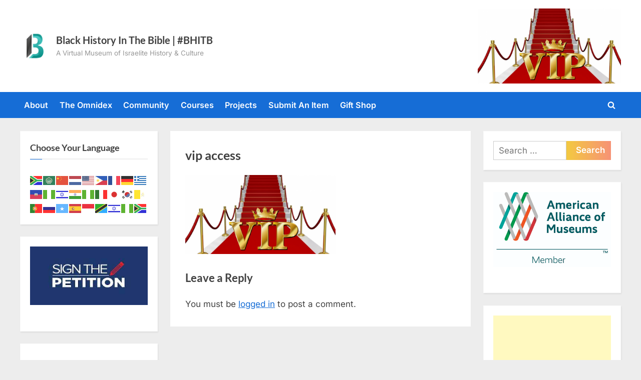

--- FILE ---
content_type: text/html; charset=utf-8
request_url: https://www.google.com/recaptcha/api2/aframe
body_size: 266
content:
<!DOCTYPE HTML><html><head><meta http-equiv="content-type" content="text/html; charset=UTF-8"></head><body><script nonce="DrAd6plmvzFEZiZeMEeyjg">/** Anti-fraud and anti-abuse applications only. See google.com/recaptcha */ try{var clients={'sodar':'https://pagead2.googlesyndication.com/pagead/sodar?'};window.addEventListener("message",function(a){try{if(a.source===window.parent){var b=JSON.parse(a.data);var c=clients[b['id']];if(c){var d=document.createElement('img');d.src=c+b['params']+'&rc='+(localStorage.getItem("rc::a")?sessionStorage.getItem("rc::b"):"");window.document.body.appendChild(d);sessionStorage.setItem("rc::e",parseInt(sessionStorage.getItem("rc::e")||0)+1);localStorage.setItem("rc::h",'1768926644110');}}}catch(b){}});window.parent.postMessage("_grecaptcha_ready", "*");}catch(b){}</script></body></html>

--- FILE ---
content_type: application/javascript; charset=utf-8
request_url: https://fundingchoicesmessages.google.com/f/AGSKWxU8ZlYr2wsWcezvw9VXEkJyw3ohUKm6kdM8ESBbd6TBbnkvpOAelFXreRX9vRoaGNC5UzefS0UePfTxLjUtXQcjz4D_H4oE5ULTwKEzpVliYNq8fTZRsEhzCWuGX8CJr4LZkhRI?fccs=W251bGwsbnVsbCxudWxsLG51bGwsbnVsbCxudWxsLFsxNzY4OTI2NjQ0LDQ1NDAwMDAwMF0sbnVsbCxudWxsLG51bGwsW251bGwsWzcsNiw5XSxudWxsLDIsbnVsbCwiZW4iLG51bGwsbnVsbCxudWxsLG51bGwsbnVsbCwxXSwiaHR0cHM6Ly93d3cuYmxhY2toaXN0b3J5aW50aGViaWJsZS5jb20vdmlwLWFjY2Vzcy8iLG51bGwsW1s4LCJNOWxrelVhWkRzZyJdLFs5LCJlbi1VUyJdLFsyNiwiNyJdLFsxOSwiMiJdLFsxNywiWzBdIl0sWzI0LCIiXSxbMjUsIltbMzEwODIyNTRdXSJdLFsyOSwiZmFsc2UiXV1d
body_size: 209
content:
if (typeof __googlefc.fcKernelManager.run === 'function') {"use strict";this.default_ContributorServingResponseClientJs=this.default_ContributorServingResponseClientJs||{};(function(_){var window=this;
try{
var np=function(a){this.A=_.t(a)};_.u(np,_.J);var op=function(a){this.A=_.t(a)};_.u(op,_.J);op.prototype.getWhitelistStatus=function(){return _.F(this,2)};var pp=function(a){this.A=_.t(a)};_.u(pp,_.J);var qp=_.Zc(pp),rp=function(a,b,c){this.B=a;this.j=_.A(b,np,1);this.l=_.A(b,_.Nk,3);this.F=_.A(b,op,4);a=this.B.location.hostname;this.D=_.Dg(this.j,2)&&_.O(this.j,2)!==""?_.O(this.j,2):a;a=new _.Og(_.Ok(this.l));this.C=new _.bh(_.q.document,this.D,a);this.console=null;this.o=new _.jp(this.B,c,a)};
rp.prototype.run=function(){if(_.O(this.j,3)){var a=this.C,b=_.O(this.j,3),c=_.dh(a),d=new _.Ug;b=_.fg(d,1,b);c=_.C(c,1,b);_.hh(a,c)}else _.eh(this.C,"FCNEC");_.lp(this.o,_.A(this.l,_.Ae,1),this.l.getDefaultConsentRevocationText(),this.l.getDefaultConsentRevocationCloseText(),this.l.getDefaultConsentRevocationAttestationText(),this.D);_.mp(this.o,_.F(this.F,1),this.F.getWhitelistStatus());var e;a=(e=this.B.googlefc)==null?void 0:e.__executeManualDeployment;a!==void 0&&typeof a==="function"&&_.Qo(this.o.G,
"manualDeploymentApi")};var sp=function(){};sp.prototype.run=function(a,b,c){var d;return _.v(function(e){d=qp(b);(new rp(a,d,c)).run();return e.return({})})};_.Rk(7,new sp);
}catch(e){_._DumpException(e)}
}).call(this,this.default_ContributorServingResponseClientJs);
// Google Inc.

//# sourceURL=/_/mss/boq-content-ads-contributor/_/js/k=boq-content-ads-contributor.ContributorServingResponseClientJs.en_US.M9lkzUaZDsg.es5.O/d=1/exm=ad_blocking_detection_executable,kernel_loader,loader_js_executable,web_iab_tcf_v2_signal_executable/ed=1/rs=AJlcJMzanTQvnnVdXXtZinnKRQ21NfsPog/m=cookie_refresh_executable
__googlefc.fcKernelManager.run('\x5b\x5b\x5b7,\x22\x5b\x5bnull,\\\x22blackhistoryinthebible.com\\\x22,\\\x22AKsRol_BdgbzJmksXu97p939SUzkncxhHQrdYhPGRJNvaG7jRcI9Po4vp-kSHiCN6RdVyKMBMwirf9EAgViPFH_URBURacvn6_LmDQk_vFr65O1F3TBNtBUpF6KMVk9uk4XdZi29YXOfEgatmhs3s_P4P1YN9YRD4w\\\\u003d\\\\u003d\\\x22\x5d,null,\x5b\x5bnull,null,null,\\\x22https:\/\/fundingchoicesmessages.google.com\/f\/AGSKWxW3WbhSG-en_nCdzol4cvRov8EtPAYjffPQ543lkuFGHp6uN89AKcGnwpsrnOvxBVzKmQTodyAAlBP4-98fH-lVsayg3sHHfFTlv1zRYpkYjJGdZz6EEkfIhUCQwOeaqeMh2wHW\\\x22\x5d,null,null,\x5bnull,null,null,\\\x22https:\/\/fundingchoicesmessages.google.com\/el\/AGSKWxXnScYWMkiv7z3B5SlX4-9Q__PHPCLZNVq-qp72eCCXDjBeyhSz3rYi5KPtp2DyiZC0RuVw3t8c1E3d9wY3TFUyiDNS9TIeE2FcFzFTnhqnQPZeVpFx4EP4I5IcEcS6Ux7JghuE\\\x22\x5d,null,\x5bnull,\x5b7,6,9\x5d,null,2,null,\\\x22en\\\x22,null,null,null,null,null,1\x5d,null,\\\x22Privacy and cookie settings\\\x22,\\\x22Close\\\x22,null,null,null,\\\x22Managed by Google. Complies with IAB TCF. CMP ID: 300\\\x22\x5d,\x5b3,1\x5d\x5d\x22\x5d\x5d,\x5bnull,null,null,\x22https:\/\/fundingchoicesmessages.google.com\/f\/AGSKWxU2E8WnYThZXB9JTWVe5mQrAzPyWdfbUDXcL7kzCJRUwPihiFMYPmYVQWhaXNYF0b3Ujhxktw183QSTB7yKe2LuRenw0Q8Wf1XjDBdkGQKfUIXrqaK_rfd-klyfiAu5VDArq3lk\x22\x5d\x5d');}

--- FILE ---
content_type: application/javascript; charset=utf-8
request_url: https://fundingchoicesmessages.google.com/f/AGSKWxUtFMmNoEeZFe2BaCT5CXDXXaDkTSRWx0yl0uoqE7JrBZqZlnqJiao3m514_qwI5zTkFiNHUwbyABYefP0teYcXE9YvGmnUR9Rzkh25VGynQTKVsPBw5xazRcDEg-WLnThPvxSsI1dwgjarPt5BoAYHTSAZvTt9viapWZVZnw0xnyvo06JHFyzic5U=/_/advertisements-/swfbin/ad3_/kantarmedia./dblclick..org/adv/
body_size: -1293
content:
window['6f3291e9-f16d-477e-a778-d8643e5f4cd7'] = true;